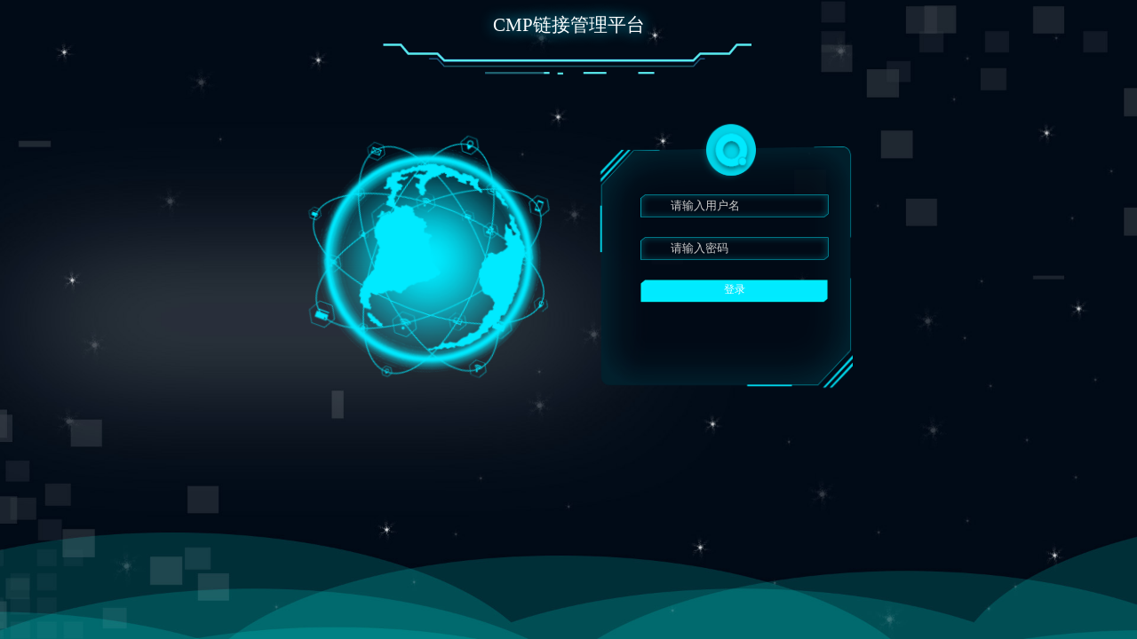

--- FILE ---
content_type: text/html
request_url: http://wlwzltx.com/
body_size: 1051
content:

<!DOCTYPE html>
<html>
<head>
	<link rel="shortcut icon" type="image/x-icon" href="/favicon.ico" media="screen">
	<meta name="viewport" content="width=device-width,initial-scale=1" />
	<meta http-equiv="Content-Type" content="text/html; charset=utf-8" />
	<title>网卡中心管理平台</title>
	<link rel="shortcut icon" href="/favicon.ico" />
	<meta http-equiv="Cache-Control" content="no-store"/>
	<meta http-equiv="Pragma" content="no-cache"/>
	<meta http-equiv="Expires" content="0"/>
	<meta http-equiv="X-UA-Compatible" content="IE=edge" />

	<style>
		*{margin: 0 auto;padding:0;}
		.nanaxg img{width: 100%;height: 100%; position: fixed;}
	</style>
</head>
  
<body>

</body>
<script type="text/javascript" src="../js/jquery-1.9.1.js"></script>
<script type="text/javascript" src="../js/base.js"></script>
<script type="text/javascript">
    $(function(){

    });
    window.onload = function(){
        window.location.href = "/pages/jump.do?url="+document.domain;
        
    }


</script>
</html>


--- FILE ---
content_type: text/html
request_url: http://wlwzltx.com/pages/login-newadmin.html
body_size: 5548
content:
<!DOCTYPE html>
<html lang="en" style="font-size: 80px;">
<head>
	<meta http-equiv="Content-Type" content="text/html; charset=UTF-8">
    <title>登录界面</title>
    <meta name="author" content="Vincent Garreau" />
    <meta name="viewport"
          content="width=device-width, initial-scale=1.0, minimum-scale=1.0, maximum-scale=1.0, user-scalable=no">
    <link rel="stylesheet" href="../css/login_n.css">
    <link rel="shortcut icon" type="image/x-icon" href="../images/hlogo.png" />
    <script src="../js/jquery-1.8.3.min.js"></script>
    <script type="text/javascript" src="../js/base.js"></script>
</head>
<body>
<script>

if(!IsPC()){
	window.location.href='login_mobile.html'
}

function IsPC() {
	  var userAgentInfo = navigator.userAgent;
	  var Agents = ["Android", "iPhone",
	        "SymbianOS", "Windows Phone",
	        "iPad", "iPod"];
	  var flag = true;
	  for (var v = 0; v < Agents.length; v++) {
	    if (userAgentInfo.indexOf(Agents[v]) > 0) {
	      flag = false;
	      break;
	    }
	  }
	  return flag;
	}

    $(document).ready(function () {
        var whei = $(window).width()
        $("html").css({ fontSize: whei / 24 });
        $(window).resize(function () {
            var whei = $(window).width();
            $("html").css({ fontSize: whei / 24 })
        });
    });
</script>
<div class="main">
    <div class="header">
        <div class="header-center fl">
            <div class="header-title">
               CMP链接管理平台
            </div>
            <div class="header-img"></div>
        </div>
        <div class="header-bottom fl"></div>
    </div>

    <div class="content">
        <div class="content-left">
            <!--<img src="images/d.png" alt="">-->
        </div>
        <div class="content-right">
            <div class="right-infp">
                <form action="/pages/login.do" name="submit_from" id="submit_from" method="post" enctype="multipart/form-data" accept-charset="UTF-8">
				<div class="right-infp-name">
                    <input type="text" id="username" name="username" placeholder="请输入用户名" required="" value="" autocomplete="off">
                </div>
                <div class="right-infp-name">
                    <input type="password" id="password" name="password" placeholder="请输入密码" autocomplete="off">
                </div>

                <div class="right-infp-btn">
                    <button class="btn" type="submit">登录</button>
                </div>
                </form>
                	<!-- <div style="width:300px;margin:0 auto; padding:20px 0;">
					<a target="_blank" href="https://beian.miit.gov.cn" style="margin-left:50px;;display:inline-block;text-decoration:none;height:20px;line-height:20px;"><img src="../images/gongan.png" style="float:left;"/><p style="float:left;height:20px;line-height:20px;margin: 0px 0px 0px 5px; color:#939393;">粤ICP备18153575号</p></a>
					</div> -->
            </div>
        </div>
    </div>


</div>
<script>

    $(function(){


		// $.getJSON("/pages/autoLoginIfHasSession.do",function(data){
		// 	if (data.hasSession) {
		// 		window.location.href = data.toUrl;
		// 	}
		// });

		document.getElementById("username").focus();

		var loginabnormal = getQueryString("loginabnormal");
		if (loginabnormal) {
			alert("用户名或密码错误");
		}

        document.onkeydown = function(e){
            var ev = document.all ? window.event : e;
            if(ev.keyCode==13) {
                $("#submit_from").submit();
            }
        };
    });
    window.onload = function(){
        var loginabnormal=getQueryString("loginabnormal");
        if(loginabnormal=="1"){
            $("#loginabnormal").html("账号不存在，请确认后再输入");
        }else if(loginabnormal=="2"){
            $("#loginabnormal").html("密码错误，请确认后再输入");
        }

    }



    //获取根目录路径
    function rootPath() {
        var result;
        var localObj = window.location;
        var host = localObj.protocol + "//" + localObj.host;
        //针对IE8
        if (!Array.prototype.indexOf) {
            Array.prototype.indexOf = function(elt /*, from*/) {
                var len = this.length >>> 0;
                var from = Number(arguments[1]) || 0;
                from = (from < 0) ? Math.ceil(from) : Math.floor(from);
                if (from < 0)
                    from += len;
                for (; from < len; from++) {
                    if (from in this && this[from] === elt)
                        return from;
                }
                return -1;
            };
        }

        var contextPath = localObj.pathname.split("/")[1];

        var basePath = localObj.protocol + "//" + localObj.host + "/"
            + contextPath;

        result = basePath;

        return result;
    };

    function checkForm() {
		$("#errorInfo").text();
		var username = $("#username").val()
				|| document.getElementById("username").value;
		var password = $("#password").val()
				|| document.getElementById("password").value;
		if (!$.trim(username)) {
			$("#errorInfo").text("请输入账号");
			$("#username").focus();
			return false;
		} else if (!$.trim(password)) {
			$("#errorInfo").text("请输入密码");
			$("#password").focus();
			return false;
		}
		return true;
	}
</script>


</body></html>

--- FILE ---
content_type: text/css
request_url: http://wlwzltx.com/css/login_n.css
body_size: 3371
content:
*{
    -webkit-box-sizing: border-box;
    -moz-box-sizing: border-box;
    box-sizing: border-box}
*,body{padding:0px;	margin:0px;color: #ffffff;/*font-family: "微软雅黑";*/}
body{
    background: url("../images/lg_bj.jpg") no-repeat;
    background-size: cover;
    font-size: .16rem;
    color: #ffffff;
    position: relative;
    width: 100%;
    height: 100%;
}
.main{
    margin: 0 auto;
    width: 100%;
    height: 100%;
    position: relative;
}

/*头部*/
.header{
    width: 100%;
    height: 1.5rem;
    /*background: red;*/

}

.header .header-center{
    width: 50%;
    height: 1.2rem;
    position: relative;
    margin: 0 auto;
}
.header .header-center .header-title{
    text-align: center;
    color: #ffffff;
    font-size: .4rem;
    text-shadow: 0 0 .3rem #00d8ff;
    line-height: 1.05rem;
}
.header .header-img{
    background: url("../images/lg_head.gif") no-repeat center center;
    background-size: 100%;
    height: 100%;
    width: 100%;
    position: absolute;
    top: .8rem;
}

.content{
    width: 12rem;
    height: 7rem;
    /*background: green;*/
    margin: 1rem auto 0 auto;
    /*border: 1px solid green;*/
}
.content .content-left{
    width:6.2rem ;
    height: 5.8rem;
    /*border: 1px solid red;*/
    background: url("../images/lg_d.png") no-repeat;
    background-size: 100% 100%;
    padding: 0.4rem 0;
    box-sizing: border-box;
    margin-right: 2%;
    float: left;
}
@-webkit-keyframes rotation {
    from {
        -webkit-transform: rotate(0deg);
    }
    to {
        -webkit-transform: rotate(360deg);
    }
}

.content .content-left {
    -webkit-transform: rotate(360deg);
    animation: rotation 15s linear infinite;
    -moz-animation: rotation 15s linear infinite;
    -webkit-animation: rotation 15s linear infinite;
    -o-animation: rotation 15s linear infinite;
}

.content .content-right{
    width:5.4rem ;
    height: 5.8rem;
    background: url("../images/lg_e.png") no-repeat;
    background-size: 100% 100%;
    float: right;
    position: relative;

}
.right-infp{
    width: 4rem;
    height: 3rem;
    margin: auto auto;
   /* border: 1px solid red;*/
    vertical-align: center;
    position: absolute;
    top:1.6rem;
    left: 0.9rem;
}
.right-infp-name{
    background: url("../images/lg_b.png") no-repeat;
    width: 100%;
    height: 0.5rem;
    background-size: 100% 100%;
    line-height:0.45rem;
    margin-bottom: 0.4rem;
    position: relative;
}
.right-infp-name input{
    width: 85%;
    border: none;
    box-sizing: border-box;
    height: 0.5rem;
    margin-left: 0.5rem;
    line-height: 0.4rem;
    background: none !important;
    color: #00eaff;
    padding-left: 0.15rem;
    /*box-shadow: 0 0 1px #00eaff;*/
    outline: none;
    -webkit-tap-highlight-color:rgba(255,0,0,0);
    position: absolute;


}
input::-webkit-input-placeholder {
    color: #ccc;
}
.right-infp-btn{
    background: url("../images/lg_a.png") no-repeat;
    width: 100%;
    height: 0.5rem;
    background-size: 100% 100%;
    line-height: 0.5rem;
    margin-bottom: 0.4rem;
    position: relative;
}
.right-infp-btn .btn{
    width: 95%;
    border: none;
    box-sizing: border-box;
    height: 0.45rem;
    margin-left: 0.1rem;
    font-size: 0.22rem;
    cursor: pointer;
    background: none;
    outline: none;
    color: #fff;
    position: absolute;


}
.right-infp-btn .btn:hover{

}

--- FILE ---
content_type: application/javascript
request_url: http://wlwzltx.com/js/base.js
body_size: 41259
content:



function millsToStr(dateMills,hasTime,hasSec) {
    if(!dateMills) return "";
    var date = new Date(dateMills);
    var str = "";

    var mon = date.getMonth()+1;
    if(mon<10) {
        mon = "0" + mon;
    } else {
        mon = "" + mon;
    }
    var day = date.getDate();
    if(day<10) {
        day = "0" + day;
    } else {
        day = "" + day;
    }

    str += date.getFullYear();
    str += ("-" + mon);
    str += ("-" + day);

    if(hasTime) {
        var hour = date.getHours();
        if(hour<10) {
            hour = "0" + hour;
        } else {
            hour = "" + hour;
        }

        var min = date.getMinutes();
        if(min<10) {
            min = "0" + min;
        } else {
            min = "" + min;
        }
        str += (" " + hour);
        str += (":" + min);

        if(hasSec) {
            var sec = date.getSeconds();
            if(sec<10) {
                sec = "0" + sec;
            } else {
                sec = "" + sec;
            }
            str += (":" + sec);
        }

    }


    return str;
}
	function changeThemeFun(themeName){/* 更换主题 */
		var easyuiTheme = $('#easyuiTheme');
		var url = easyuiTheme.attr('href');
		url=document.getElementById("easyuiTheme").href;
		var href = url.substring(0, url.indexOf('themes')) + 'themes/' + themeName + '/easyui.css';
		
		easyuiTheme.attr('href', href);
	
		var iframe = $('iframe');
	
		if (iframe.length > 0) {
			for ( var i = 0; i < iframe.length; i++) {
				
				var ifr = iframe[i];
				try{
					if(iframe[i].name!=''){
						eval(iframe[i].name+".changeThemeFun(\""+themeName+"\");");
					}
				}catch(e){
					
				}
				
				
			}
		}
		
		createCookie('easyuiThemeName', themeName, 365);
		
	};


	if (readCookie('easyuiThemeName')) {
	//	changeThemeFun(readCookie('easyuiThemeName'));
	}

	function getrootHost() {

	    var result;
	    var localObj = window.location;
	    var host=localObj.protocol+"//"+localObj.host;
	    return host;
	}

	//获取根目录路径
	function rootPath() {
	    var result;
	    var localObj = window.location;
	    var host=localObj.protocol+"//"+localObj.host;
	    // 针对IE8
	    if (!Array.prototype.indexOf){
	        Array.prototype.indexOf = function(elt /* , from */){
	            var len = this.length >>> 0;
	            var from = Number(arguments[1]) || 0;
	            from = (from < 0)
	                ? Math.ceil(from)
	                : Math.floor(from);
	            if (from < 0)
	                from += len;
	            for (; from < len; from++)
	            {
	                if (from in this &&
	                    this[from] === elt)
	                    return from;
	            }
	            return -1;
	        };
	    }
	    /*if(host.indexOf(".com")>0){
	        result=host;
	    }else{*/
	        var contextPath = localObj.pathname.split("/")[1];
	
	        var basePath = localObj.protocol+"//"+localObj.host;
	
	        result=basePath;
	    /*}*/
	    return result;
	};

	function initCookieTheme(){
		
		if(readCookie('easyuiThemeName')!=null&&readCookie('easyuiThemeName')!=''){
	//		alert(234);
	//		alert(readCookie('style'));
			changeThemeFun(readCookie('easyuiThemeName'));
	//		alert(readCookie('easy_theme_style'));
		}else{
			
		
		}
	}
	
	
	
	//cookie
	function createCookie(name,value,days)
	{
		if (days)
		{
			var date = new Date();
			date.setTime(date.getTime()+(days*24*60*60*1000));
			var expires = "; expires="+date.toGMTString();
		}
		else var expires = "";
		document.cookie = name+"="+value+expires+"; path=/";
	}

	
		
	function readCookie(name)
	{
		var nameEQ = name + "=";
		var ca = document.cookie.split(';');
		for(var i=0;i < ca.length;i++)
		{
			var c = ca[i];
			while (c.charAt(0)==' ') c = c.substring(1,c.length);
			if (c.indexOf(nameEQ) == 0) return c.substring(nameEQ.length,c.length);
		}
		return null;
	}
	
		
	function eraseCookie(name)
	{
		createCookie(name,"",-1);
	}
	
// /cookie functions

 
 	


 	function initIconShowById(value,rowData,rowIndex)
	{ 
		
		return rowData.id+'&nbsp;&nbsp;&nbsp;&nbsp;<span class="'+rowData.id+'" style="width:25px;height:25px;">&nbsp;&nbsp;&nbsp;&nbsp;&nbsp;&nbsp;&nbsp;&nbsp;</span>';
	} 
	
 	
	function initIconShowByIcon(value,rowData,rowIndex)
	{ 
		
		return rowData.icon+'&nbsp;&nbsp;&nbsp;&nbsp;<span class="'+rowData.icon+'" style="width:25px;height:25px;">&nbsp;&nbsp;&nbsp;&nbsp;&nbsp;&nbsp;&nbsp;&nbsp;</span>';
	}


	var easyuiPageList=[10,15,50,100,1000];
	
	//the extends of easyui start------------
	var sysResIds="current_session_user_resource_ids_index";
	
	//校验权限，隐藏无权限按钮
	function valiAuth(response){
		
		for(var i=0;i<response[sysResIds].length;i++){

			if(document.getElementById('sys_res_'+response[sysResIds][i])!=null&&typeof(document.getElementById('sys_res_'+response[sysResIds][i]))!='undefined'){
				document.getElementById('sys_res_'+response[sysResIds][i]).style.display='';
			}
		}
	}
	

	function hasJQ() {
		return (typeof $ !=="undefined" && $ && $  && typeof $.messager !=="undefined" && $.messager  );
    }

	if( hasJQ()) {
        $.extend($.messager.defaults,{
            ok:"确定",
            cancel:"取消"
        });
	}

	
	
//	/**
//	 * 
//	 * @param left
//	 * @param top
//	 * @return
//	 */
//	var easyuiPanelOnMove = function(left, top) {
//		var parentObj = $(this).panel('panel').parent();
//		if (left < 0) {
//			$(this).window('move', {
//				left : 1
//			});
//		}
//		if (top < 0) {
//			$(this).window('move', {
//				top : 1
//			});
//		}
//		var width = $(this).panel('options').width;
//		var height = $(this).panel('options').height;
//		var right = left + width;
//		var buttom = top + height;
//		var parentWidth = parentObj.width();
//		var parentHeight = parentObj.height();
//		if(parentObj.css("overflow")=="hidden"){
//			if(left > parentWidth-width){
//				$(this).window('move', {
//					"left":parentWidth-width
//				});
//			}
//			if(top > parentHeight-height){
//				$(this).window('move', {
//					"top":parentHeight-height
//				});
//			}
//		}
//	};
//	$.fn.panel.defaults.onMove = easyuiPanelOnMove;
//	$.fn.window.defaults.onMove = easyuiPanelOnMove;
//	$.fn.dialog.defaults.onMove = easyuiPanelOnMove;
	
	//the extends of easyui  end----------

    if( hasJQ()) {
        /** * @author 孙宇 * * @requires jQuery,EasyUI * * 防止panel/window/dialog组件超出浏览器边界 * @param left * @param top */ var easyuiPanelOnMove = function(left, top) { var l = left; var t = top; if (l < 1) { l = 1; } if (t < 1) { t = 1; } var width = parseInt($(this).parent().css('width')) + 14; var height = parseInt($(this).parent().css('height')) + 14; var right = l + width; var buttom = t + height; var browserWidth = $(window).width(); var browserHeight = $(window).height(); if (right > browserWidth) { l = browserWidth - width; } if (buttom > browserHeight) { t = browserHeight - height; } $(this).parent().css({/* 修正面板位置 */ left : l, top : t }); }; $.fn.dialog.defaults.onMove = easyuiPanelOnMove; $.fn.window.defaults.onMove = easyuiPanelOnMove; $.fn.panel.defaults.onMove = easyuiPanelOnMove;
    }

	
	
	//处理系统级错误!
	function handleSystemError(iframeResponseText){

			if(iframeResponseText.system_result_key=='7'){
				if(self!=top){//
					parent.closeProgressing();
					parent.$.messager.confirm("操作提示", iframeResponseText.system_result_message_key, function(data){
						
			            if(data){
			            	parent.window.location.href=rootPath();
			            }
			            else {
			               
			            }
			        });
				}else{
					
					closeProgressing();
					$.messager.confirm("操作提示", iframeResponseText.system_result_message_key, function(data){
						
			            if(data){
			            	window.location.href=rootPath();
			            }
			            else {
			               
			            }
			        });
					
				}
				
				
			}else{
				
				if(self!=top){//
					parent.closeProgressing();
					parent.$.messager.alert('消息提示',iframeResponseText.system_result_message_key,'error');
				}else{
					
					closeProgressing();
					$.messager.alert('消息提示',iframeResponseText.system_result_message_key,'error');
					
				}
				
			}
		}
		
		
		
		
		
		
		function selectOnlyOne(selections){
	 	
	 	
		 	if(selections.length==0){
		 		
		 		parent.$.messager.alert('消息提示','请选择要操作的记录!','info');
		 		return false;
		 	}
	 	
		 	if(selections.length>1){
		 		
		 		parent.$.messager.alert('消息提示','该操作不允许选择多行!','info');
		 		return false;
		 	}
		 	return true;
		}
		
		
		function selectMoreOne(selections){
		 	
		 	
		 	if(selections.length==0){
		 		parent.$.messager.alert('消息提示','请选择要操作的记录!','info');
		 		return false;
		 	}
		 	return true;
		}
		
		
		
		//处理应用级错误!
		function handleAppError(iframeResponseText){
			if(self!=top){//
				parent.closeProgressing();
				parent.$.messager.alert('消息提示',iframeResponseText.system_result_message_key,'info');
			}else{
				
				closeProgressing();
				$.messager.alert('消息提示',iframeResponseText.system_result_message_key,'info');
				
			}		
		}
		
		
		
		//处理校验错误
		function handelVailErr(iframeResponseText){
			
			if(self!=top){//
				parent.closeProgressing();
				parent.$.messager.alert('消息提示',iframeResponseText.valiMessage,'info');
			}else{
				
				closeProgressing();
				$.messager.alert('消息提示',iframeResponseText.valiMessage,'info');
				
			}		
		}
		
		
		
		
		function valiResponseResult(responseResult){
			
			    
				if(responseResult.system_result_key != 0){
					
					if(responseResult.system_result_key=='7'){
						
						if(self!=top){//
							parent.closeProgressing();
							parent.$.messager.confirm("操作提示", responseResult.system_result_message_key, function(data){
								
					            if(data){
									// parent.window.location.href=rootPath();
									top.location.href=rootPath();
					            }
					            else {
					               
					            }
					        });
						}else{
							
							closeProgressing();
							$.messager.confirm("操作提示", responseResult.system_result_message_key, function(data){
								
					            if(data){
					            	window.location.href=rootPath();
					            }
					            else {
					               
					            }
					        });
							
						}
						
						
					}else{
						
						if(self!=top){//
							
							parent.closeProgressing();
							parent.$.messager.alert('消息提示',responseResult.system_result_message_key,'error');
							
						}else{
							
							closeProgressing();
							$.messager.alert('消息提示',responseResult.system_result_message_key,'error');
						}
						
					}
					
					return false;
					
				}
			
				if(responseResult.app_result_key != 0){
					
					handleAppError(responseResult);
					return false;
				}
				
				return true;
				
		}
		
		
	
	function sendRequestAjax(loadUrl,callBackFun){
		
		$.ajax({
		        cache: true,
		        type: "POST",
		        url:loadUrl+"&rfm="+Math.random(),
		        data:$('#baseForm').serialize(),//
		        async: true,
		        dataType: 'text', //
		        error: function(XMLHttpRequest, textStatus, errorThrown){
					
					if(self!=top){//
						parent.closeProgressing();
						parent.$.messager.alert('请求错误','操作繁忙请稍后重试或联系客服。','error');
					}else{
						
						closeProgressing();
						$.messager.alert('请求错误','操作繁忙请稍后重试或联系客服。','error');
						
					}	
					
				},
		        success: function(responseResult) {
					var sArr = responseResult.match(/\[.*?\]/g);
					var da = $.parseJSON(responseResult);
					if(!valiResponseResult(da)){
						return;
					}
					
		            callBackFun(da);
					
		        }
		    });
	} 
	
	
	function sendFileUploadRequestAjax(loadUrl,callBackFun,fileElementId) {
		
//		alert($('#baseForm').serialize());
		$.ajaxFileUpload({
			
			url:encodeURI(encodeURI(loadUrl+"&"+$('#baseForm').serialize()+"&rfm="+Math.random())),
		    data:{},//
			secureuri 		: false,
			fileElementId 	: fileElementId, //文件选择框的id属性
			dataType 		: 'json', //服务器返回的格式
			error: function(responseResult){
			
				if(self!=top){//
					parent.closeProgressing();
					parent.$.messager.alert('请求错误','服务器响应数据错误!','error');
				}else{
					
					closeProgressing();
					$.messager.alert('请求错误','服务器响应数据错误!','error');
					
				}	
			
			},
	        success: function(responseResult) {
	            
	            if(!valiResponseResult(responseResult)){
					return;
				}
	            callBackFun(responseResult);
				
	        }
		}
		);
		
	}
	
	
	function sendRequestAjaxWithFormId(loadUrl,formId,callBackFun){
		
		$.ajax({
		        cache: true,
		        type: "POST",
		        url:loadUrl+"&rfm="+Math.random(),
		        data:$('#'+formId).serialize(),//
		        async: true,
		        dataType: 'text', //
		        error: function(XMLHttpRequest, textStatus, errorThrown){
					
					if(self!=top){//
						parent.closeProgressing();
						parent.$.messager.alert('请求错误','操作繁忙请稍后重试或联系客服。','error');
					}else{
						
						closeProgressing();
						$.messager.alert('请求错误','操作繁忙请稍后重试或联系客服。','error');
						
					}	
					
				},
		        success: function(responseResult) {
		            
					var da = $.parseJSON(responseResult);
		            if(!valiResponseResult(da)){
						return;
					}
		            callBackFun(da);
					
		        }
		    });
	} 
	
	
	
	function setFormDefault(responseResult){
			
			if(responseResult!=null&&responseResult.entity!= null){
				
				var values = $("#baseForm").serializeArray(); 
				for (index = 0; index < values.length; ++index)
				{
//					$("#"+values[index].name).attr('value', responseResult.entity[values[index].name]);
					if(responseResult.entity[values[index].name]!=null&&typeof(responseResult.entity[values[index].name])!='undefined'){
						$("#"+values[index].name).val(responseResult.entity[values[index].name]);
					}
				}  
			  	
			}else{
				
				document.getElementById('baseForm').reset();
			}
		}
	
	
	
	function setFormDefaultUseFormId(responseResult,formId){
		
		if(responseResult!=null&&responseResult.entity!= null){
			
			var values = $("#"+formId).serializeArray(); 
			for (index = 0; index < values.length; ++index)
			{
				$("#"+values[index].name).attr('value', responseResult.entity[values[index].name]);  
			}  
		  	
		} 
	}
	
	
	
	
	function baseFormClear(){
			
			
				var values = $("#baseForm").serializeArray(); 
				for (index = 0; index < values.length; index++)
				{
					
					$("#"+values[index].name).val('');
					$("#"+values[index].name).attr('value', '');
					
				}  
			  	
			
		}
	
	
	
	function baseFormClearUseFormId(formId){
		
		
			
			var values = $("#"+formId).serializeArray(); 
			for (index = 0; index < values.length;index++)
			{
				$("#"+values[index].name).val('');
				$("#"+values[index].name).attr('value', '');
				
			}  
		  	
		
	}
	
	
	
	
	//设置分页控件  
	function setPager(gridId,pageNo,pageTotal,pageCount,pageStartOffset,pageSize,gridDataUrl,gridCallback){
        
		
//		alert('setPager--pageNo'+pageNo);
		
//		alert(pageNo);
		
//		var opts = $('#'+gridId).datagrid('options');		
//		opts.pageNumber = pageNo;
//		opts.pageSize = pageSize;
		
		
		var p = $('#'+gridId).datagrid('getPager'); 
        
//    	var p = $('#'+gridId).datagrid().datagrid('getPager');
        
        
 //     var opts =  $('#'+gridId).datagrid('options');
        
        var opts = p.data("pagination").options;  
		opts.pageNumber = pageNo;
		opts.pageSize = pageSize;
        
//		p.data("pagination").bb.num.val(pageNo);
		
//		$(p).pageNumber = pageNo;
        
		
		if(pageNo<1){
			pageNo=1;
		}
		
        $(p).pagination({
            pageSize: pageSize,//每页显示的记录条数，默认为10  
            pageNumber: pageNo,//当前页数  
            pageList: easyuiPageList,//可以设置每页记录条数的列表  
            beforePageText: '第',//页数文本框前显示的汉字  
            afterPageText: '页    共 '+pageCount+' 页',
            displayMsg: '当前显示 '+pageStartOffset+' - '+(pageStartOffset+pageSize)+' 条记录   共 '+pageTotal+' 条记录',
           	
           	onSelectPage: function(pageNumber, pageSize){ 
    	   			parent.showProgressing();
    	   			gridOperate(gridId,gridDataUrl,gridCallback); 
          	},
	       
	       onChangePageSize:function(pageNumber, pageSize){ 
          		    parent.showProgressing();
          		    gridOperate(gridId,gridDataUrl,gridCallback);  
	       }, 
	      
      	   onBeforeRefresh:function (pageNumber, pageSize){ 
	    	   		parent.showProgressing();
	    	   		gridOperate(gridId,gridDataUrl,gridCallback);
	                return false;
	        }        
	                
        });

	}
	
	
	
		
		
	function gridOperate(gridId,gridDataUrl,gridCallback){ 

		 	  var p = $('#'+gridId).datagrid('getPager');
		 	  
//		 	  var p = $('#'+gridId).datagrid().datagrid('getPager');
		 	  
		 	  
		 	 
			
		 	  
		 	  
			  var options = p.data("pagination").options;    
			  var pageSize = options.pageSize; 
			  var pageNo = options.pageNumber; 	
			  pageNo=p.data("pagination").bb.num.val();
			 
//			  alert('222s'+p.data("pagination").bb.num.val());
//			  alert("pageNo=="+pageNo);
			  
			  if(pageNo<1){
				  pageNo=1;
				  p.data("pagination").bb.num.val(1)
			  }
			  
//			  alert(124567);
//			  alert('222s'+p.data("pagination").bb.num.val());
//			  alert("pageNo=="+pageNo);
			  
			  
			  var opts =  $('#'+gridId).datagrid('options');
			  opts.pageNumber = pageNo;
			  
			  
			  sendRequestAjax(gridDataUrl+'&pageSize=' + pageSize + '&pageNo=' + pageNo,gridCallback);
		      
	      
	  	}
		
		
		
		function curWinClose(){
	//		alert(getQueryString('curWinId'));
			parent.parent.$('#'+getQueryString('curWinId')).window('close');	
			
		}
		
		
		function getQueryString(name) {
			var reg = new RegExp("(^|&)" + name + "=([^&]*)(&|$)", "i");
			var r = window.location.search.substr(1).match(reg);
			if (r != null) 
				return unescape(r[2]); 
			return null;
		}
		
		
		
		function upFileFaile(msg,callBackImgId){
			
			parent.$.messager.alert('消息提示',msg,'info');
			parent.closeProgressing();
			
		}
		
		
		
	 	function createModalWindowWithUrl(windowHeight,windowWidth,windowId,title,url,callBack,targetFrame,heightOffset,widthOffset){
			
	 		var mwin = new Object;    
	 		mwin.opened_flag=0;
	 		
	 		
			if(windowHeight==''||typeof(windowHeight)=='undefined'){
				windowHeight=450;
			}
			
			if(windowWidth==''||typeof(windowWidth)=='undefined'){
				windowWidth=400;
			}
	 	
			if(widthOffset==''||typeof(widthOffset)=='undefined'){
				widthOffset=0;
			}
			
			if(heightOffset==''||typeof(heightOffset)=='undefined'){
				heightOffset=0;
			}
			
//			alert(widthOffset);
//			alert(heightOffset);
			
	 	 	var div_box = document.createElement("div");
			div_box.id = windowId;
			div_box.style="width:"+windowHeight+"px;height:"+windowWidth+"px;overflow:hidden;";
			div_box.innerHTML="<iframe id=\""+windowId+"_iframe\" name=\""+windowId+"_iframe\"  scrolling=\"no\" frameborder=\"0\"  src=\"\" style=\"width:100%;height:100%;overflow:hidden;\"></iframe>";
	 	 	document.body.appendChild(div_box);
	 	 	
	 	 	 $('#'+windowId).window({   
			    title:title,  
			    modal:true,
			    width:windowWidth,
			    height:windowHeight,
			    top:0,  
	            left:(($(window).width() - windowWidth) * 0.5)+(heightOffset),
			    closed:true
			});
			
	 	 	 
	 	 	if(callBack!=null&&callBack!=''&&typeof(callBack)!='undifined'){
				
				if(targetFrame==null||targetFrame==''||typeof(targetFrame)=='undefined'){
//					eval('window.mainFrame_id.' +callBack+' = function (json) {window.mainFrame_id.' +callBack+'(json);};');
				}else{
//					eval('window.'+targetFrame +'.mainFrame_id.'+callBack+'= function (json) {window.'+targetFrame +'.mainFrame_id.'+callBack+'(json);};');
				}
			}
			
	 	 	
	 	 	mwin.openModalWindow=function(){
//	 	 		alert(this.opened_flag);
	 	 		if(this.opened_flag==222){
					$('#'+windowId).window('open');
					eval(''+windowId+'_iframe.mainFrame_id.initPage()');
				}else{
					
					document.getElementById(windowId+"_iframe").src="common_frame.html?"+url+"&curWinId="+windowId+"&callbackFunction="+callBack+"&targetFrame="+targetFrame;
					$('#'+windowId).window('open');
					this.opened_flag=1;
				}
	 	 		
	 	 	}
	 	 	
		 	
	 	 	return mwin;
	 	}
	 	
	 	//禁用form表单中所有的input[文本框、复选框、单选框],select[下拉选],多行文本框[textarea] 
	 	function disableForm(formId){  
	 	      
	 		$("form[id='"+formId+"'] :text").attr("readonly",true);  
	 	    $("form[id='"+formId+"'] textarea").attr("readonly",true);  
	 	    $("form[id='"+formId+"'] select").attr("readonly",true);  
	 	    $("form[id='"+formId+"'] :radio").attr("readonly",true);  
	 	    $("form[id='"+formId+"'] :checkbox").attr("readonly",true);  
	 	} 
	 	//禁用ID下所有的input[文本框、复选框、单选框],select[下拉选],多行文本框[textarea]
	 	function disableAllById(formId){  
	 	      $("#"+formId).find("*").each(function() { 
				$(this).attr("disabled", "disabled"); 
			}); 
			
	 	}     
	 	
	 	function unDisableAllById(formId){  
	 	      $("#"+formId).find("*").each(function() { 
				$(this).removeAttr("disabled"); 
			}); 
			
	 	}     
	 	
	 	
	 	function disableTagId(tagId){  
	 	      
	 		$("#"+tagId).attr("readonly",true);  
	 	    
	 	}     
	 	
	 	
	 	
	 	//全文查询 通用函数
	 	function doSearch(){
	 		
			reloadPageData();
			
		}
	 	
	 	
	 	//写入精确查找内容
	 	function wiriteSearchValueLabel(inputId,inputName,inputValue,labelValue){
	 		
//	 		alert(typeof(inputValue));
	 		if(inputValue!=null&&inputValue!=''&&typeof(inputValue)!='undefined'){
	 			
				document.getElementById(inputId).value=inputValue;
				return inputName+":"+labelValue+"\n";
				
			}else{
				document.getElementById(inputId).value='';
				return "";
			}
	 		
	 	}
		
	 	
	 	//变化 查询按钮 样式
	 	function changeSearchIcon(flag){
	 		
	 		if(flag){
				$("#accurate_search_id").find(".l-btn-icon").removeClass("ext-zoom").addClass("ext-zoom-in");
			}else{
				$("#accurate_search_id").find(".l-btn-icon").removeClass("ext-zoom-in").addClass("ext-zoom");
			}
	 		
	 	}
	 	
	 	
	 	//执行窗体回调
	 	function executeWindowCallback(json){
	 		
//	 		alert(JSON.stringify(json));
		 	if(getQueryString('targetFrame')==null||getQueryString('targetFrame')==''||typeof(getQueryString('targetFrame'))=='undefined'){
//		 		alert(1);
//		 		alert(getQueryString('callbackFunction'));
				eval('parent.parent.mainFrame_id.'+getQueryString('callbackFunction')+'(json);');
			}else{
//				alert(2);
//				alert(getQueryString('targetFrame'));
//				alert(getQueryString('callbackFunction'));
//				alert('parent.parent.'+getQueryString('targetFrame')+'.mainFrame_id.'+getQueryString('callbackFunction')+'(json);');
				eval('parent.parent.'+getQueryString('targetFrame')+'.mainFrame_id.'+getQueryString('callbackFunction')+'(json);');
			}
	 	}
	 	
	 	
	 	
	 	//赋值查询表单默认值
	 	function setSearchFormDefault(formId,resJson){
			
			if(resJson!= null){
				
				var values = $("#"+formId).serializeArray(); 
				for (index = 0; index < values.length; ++index)
				{
					$("#"+values[index].name).attr('value', resJson[values[index].name]);
					
				}  
			  	
			}else{
				
	
			}
		}
	 	
	 	
	 	
	 	
	 	//清空表单
		function clearForm(formId){
			
			var values = $("#"+formId).serializeArray(); 
			for (index = 0; index < values.length; ++index)
			{
//				alert(values[index].name);
//				$("#"+values[index].name).attr('value', '');
				$("#"+values[index].name).val('');
			}  
		}
	 	
		
		//序列化表单 为  json
		function serJsonForm(formId){
			
			var json = {}; 
			var values = $("#"+formId).serializeArray(); 
			for (index = 0; index < values.length; ++index)
			{
				json[values[index].name] = values[index].value;
			}
			
			return json;
			
		}
	 	
	 	
	 	
	 	
	 	
	 	function valiOrderNoFloat(inputId,inputName)
	 	{
	 		if(!valiEmpty(inputId,inputName)){
	 			return false;
	 		}
	 		
//	 		var patrnValiOrderNoFloat=/^(0|[1-9][0-9]{0,7})(\.[0-9]{1,8})?$/;
	 		var patrnValiOrderNoFloat=/^([-]{0,1})(0|[1-9][0-9]{0,7})(\.[0-9]{1,8})?$/;
	 		if(!patrnValiOrderNoFloat.test(document.getElementById(inputId).value)){
	 			parent.$.messager.alert('消息提示',inputName+'输入错误,<br/>请输入-99999999.99999999至99999999.99999999 之间的值.','info');
	 			document.getElementById(inputId).focus();
	 			return false;
	 		}
	 		
	 		return true;
	 	}


	 	
	 	function valiOrderNoInt(inputId,inputName)
	 	{
	 		if(!valiEmpty(inputId,inputName)){
	 			return false;
	 		}
	 		
	 		var patrnValiOrderNoInt=/^(0|[1-9][0-9]{0,7})?$/;
	 		if(!patrnValiOrderNoInt.test(document.getElementById(inputId).value)){
	 			parent.$.messager.alert('消息提示',inputName+'输入错误,<br/>请输入0至99999999的值.','info');
	 			document.getElementById(inputId).focus();
	 			return false;
	 		}
	 		
	 		return true;
	 	}
	 	
	 	
	 	
	 	//
	 	function valiInt(inputId,inputName)
	 	{
	 		
	 		if(!valiEmpty(inputId,inputName)){
	 			return false;
	 		}
	 		
	 		var patrnValiOrderNoInt=/^(0|[1-9][0-9]{0,7})?$/;
	 		if(!patrnValiOrderNoInt.test(document.getElementById(inputId).value)){
	 			parent.$.messager.alert('消息提示',inputName+'输入错误,<br/>请输入0至99999999的值.','info');
	 			document.getElementById(inputId).focus();
	 			return false;
	 		}
	 		
	 		return true;
	 	}
	 	
	 	
	 	//
	 	function valiIntAll(inputId,inputName)
	 	{
	 		
	 		if(!valiEmpty(inputId,inputName)){
	 			return false;
	 		}
	 		
	 		var patrnValiOrderNoInt=/^([-]{0,1})(0|[1-9][0-9]{0,7})?$/;
	 		if(!patrnValiOrderNoInt.test(document.getElementById(inputId).value)){
	 			parent.$.messager.alert('消息提示',inputName+'输入错误,<br/>请输入-999999999至99999999的值.','info');
	 			document.getElementById(inputId).focus();
	 			return false;
	 		}
	 		
	 		return true;
	 	}
	 	
	 	
	 	
	 	function valiFloat(inputId,inputName)
	 	{
	 		if(!valiEmpty(inputId,inputName)){
	 			return false;
	 		}
	 		
//	 		var patrnValiOrderNoFloat=/^(0|[1-9][0-9]{0,7})(\.[0-9]{1,8})?$/;
	 		var patrnValiOrderNoFloat=/^([-]{0,1})(0|[1-9][0-9]{0,7})(\.[0-9]{1,8})?$/;
	 		if(!patrnValiOrderNoFloat.test(document.getElementById(inputId).value)){
	 			parent.$.messager.alert('消息提示',inputName+'输入错误,<br/>请输入-99999999.99999999至99999999.99999999 之间的值.','info');
//	 			document.getElementById(inputId).focus();
	 			return false;
	 		}
	 		
	 		return true;
	 	}
		
	 	
	 	//
	 	function valiEmpty(inputId,inputName)
	 	{
//	 		alert(document.getElementById(inputId).value);
	 		if(document.getElementById(inputId).value==''){
	 			parent.$.messager.alert('消息提示',inputName+'请输入 '+inputName,'info');
	// 			document.getElementById(inputId).focus();
	 			return false;
	 		}
	 		
	 		return true;
	 	}
		//带json 限制参数的文件上传
		function sendFileUploadParam(loadUrl,paramJson,callBackFun,fileElementId,obj){
				
			
				
		
				var paramUrl="";
				var restrictShow="";
				var fileType="";
				
				var canDoFlag=false;
				
				paramUrl+="&restrictType="+paramJson.restrictType;
				
				for(i=0;i<paramJson.restricts.length;i++){
					paramUrl+="&restrict="+paramJson.restricts[i].value;
					restrictShow+=paramJson.restricts[i].value+"、"
				}
				
//				alert(paramUrl);
				
//				alert(document.getElementById(fileElementId).value);
				var fileName=document.getElementById(fileElementId).value;
				
				
			   if(fileName.lastIndexOf(".")!=-1){
			      
				   	  var fileType = (fileName.substring(fileName.lastIndexOf(".")+1,fileName.length)).toLowerCase();
				     
			   }else{
				   
				   if(paramJson.restrictType==0){
					   
					   parent.$.messager.alert('操作提示','只允许上传'+restrictShow+'格式文件!','info');
					   parent.closeProgressing();
					   return false;
				   }
				   
			   }
				
			   if(paramJson.restrictType==0){
				   
				   for(i=0;i<paramJson.restricts.length;i++){
						if(paramJson.restricts[i].value==fileType){
							canDoFlag=true;
							break;
						}
					}
				   
			   }
			   
			   
			   if(paramJson.restrictType==1){
				   canDoFlag=true;
				   for(i=0;i<paramJson.restricts.length;i++){
						if(paramJson.restricts[i].value==fileType){
							canDoFlag=false;
							break;
						}
					}
				   
			   }
			   
			   
			   if(!canDoFlag){
				   
				   if(paramJson.restrictType==0){
					   parent.$.messager.alert('操作提示','只允许上传'+restrictShow+'格式文件!','info');
					   parent.closeProgressing();
					   return false;
				   }else if(paramJson.restrictType==1){
					   parent.$.messager.alert('操作提示','只允许上传'+restrictShow+'格式以外文件!','info');
					   parent.closeProgressing();
					   return false;
				   }
				   
			   }
			   
			   
			   
				$.ajaxFileUpload({
					
					url:loadUrl+paramUrl+"&rfm="+Math.random(),
//				    data:paramUrl,//
					secureuri 		: false,
					fileElementId 	: fileElementId, //文件选择框的id属性
					dataType 		: 'json', //服务器返回的格式
					error: function(responseResult){
					
						if(self!=top){//
							parent.closeProgressing();
							parent.$.messager.alert('请求错误','服务器响应数据错误!','error');
						}else{
							
							closeProgressing();
							$.messager.alert('请求错误','服务器响应数据错误!','error');
							
						}	
					
					},
			        success: function(responseResult) {
			            
						
						
						
						
			            if(!valiResponseResult(responseResult)){
							return;
						}
			            callBackFun(responseResult,obj);
						
			        }
				}
				);
				
			}	
		if(hasJQ()){
            $.extend($.fn.validatebox.defaults.rules, {
                CHS: {
                    validator: function (value, param) {
                        return /^[\u0391-\uFFE5]+$/.test(value);
                    },
                    message: '请输入汉字'
                },
                english : {// 验证英语
                    validator : function(value) {
                        return /^[A-Za-z]+$/i.test(value);
                    },
                    message : '请输入英文'
                },
                ip : {// 验证IP地址
                    validator : function(value) {
                        return /\d+\.\d+\.\d+\.\d+/.test(value);
                    },
                    message : 'IP地址格式不正确'
                },
                ZIP: {
                    validator: function (value, param) {
                        return /^[0-9]\d{5}$/.test(value);
                    },
                    message: '邮政编码不存在'
                },
                QQ: {
                    validator: function (value, param) {
                        return /^[1-9]\d{4,10}$/.test(value);
                    },
                    message: 'QQ号码不正确'
                },
                mobile: {
                    validator: function (value, param) {
                        return /^(?:13\d|15\d|18\d)-?\d{5}(\d{3}|\*{3})$/.test(value);
                    },
                    message: '手机号码不正确'
                },
                tel:{
                    validator:function(value,param){
                        return /^(\d{3}-|\d{4}-)?(\d{8}|\d{7})?(-\d{1,6})?$/.test(value);
                    },
                    message:'电话号码不正确'
                },
                mobileAndTel: {
                    validator: function (value, param) {
                        return /(^([0\+]\d{2,3})\d{3,4}\-\d{3,8}$)|(^([0\+]\d{2,3})\d{3,4}\d{3,8}$)|(^([0\+]\d{2,3}){0,1}13\d{9}$)|(^\d{3,4}\d{3,8}$)|(^\d{3,4}\-\d{3,8}$)/.test(value);
                    },
                    message: '请正确输入电话号码'
                },
                number: {
                    validator: function (value, param) {
                        return /^[0-9]+.?[0-9]*$/.test(value);
                    },
                    message: '请输入数字'
                },
                money:{
                    validator: function (value, param) {
                        return (/^(([1-9]\d*)|\d)(\.\d{1,2})?$/).test(value);
                    },
                    message:'请输入正确的金额'

                },
                mone:{
                    validator: function (value, param) {
                        return (/^(([1-9]\d*)|\d)(\.\d{1,2})?$/).test(value);
                    },
                    message:'请输入整数或小数'

                },
                integer:{
                    validator:function(value,param){
                        return /^[+]?[1-9]\d*$/.test(value);
                    },
                    message: '请输入最小为1的整数'
                },
                integ:{
                    validator:function(value,param){
                        return /^[+]?[0-9]\d*$/.test(value);
                    },
                    message: '请输入整数'
                },
                range:{
                    validator:function(value,param){
                        if(/^[1-9]\d*$/.test(value)){
                            return value >= param[0] && value <= param[1]
                        }else{
                            return false;
                        }
                    },
                    message:'输入的数字在{0}到{1}之间'
                },
                minLength:{
                    validator:function(value,param){
                        return value.length >=param[0]
                    },
                    message:'至少输入{0}个字'
                },
                maxLength:{
                    validator:function(value,param){
                        return value.length<=param[0]
                    },
                    message:'最多{0}个字'
                },
                //select即选择框的验证
                selectValid:{
                    validator:function(value){
                        if(value == "" ||value == "---请选择---"){
                            return false;
                        }else{
                            return true ;
                        }
                    },
                    message:'请选择'
                },
                idCode:{
                    validator:function(value,param){
                        return /(^\d{15}$)|(^\d{18}$)|(^\d{17}(\d|X|x)$)/.test(value);
                    },
                    message: '请输入正确的身份证号'
                },
                loginName: {
                    validator: function (value, param) {
                        return /^[\u0391-\uFFE5\w]+$/.test(value);
                    },
                    message: '登录名称只允许汉字、英文字母、数字及下划线。'
                },
                equalTo: {
                    validator: function (value, param) {
                        return value == $(param[0]).val();
                    },
                    message: '两次输入的字符不一至'
                },
                englishOrNum : {// 只能输入英文和数字
                    validator : function(value) {
                        return /^[a-zA-Z0-9_ ]{1,}$/.test(value);
                    },
                    message : '请输入英文、数字、下划线或者空格'
                },
                xiaoshu:{
                    validator : function(value){
                        return /^(([1-9]+)|([0-9]+\.[0-9]{1,2}))$/.test(value);
                    },
                    message : '最多保留两位小数！'
                },
                ddPrice:{
                    validator:function(value,param){
                        if(/^[1-9]\d*$/.test(value)){
                            return value >= param[0] && value <= param[1];
                        }else{
                            return false;
                        }
                    },
                    message:'请输入1到100之间正整数'
                },
                jretailUpperLimit:{
                    validator:function(value,param){
                        if(/^[0-9]+([.]{1}[0-9]{1,2})?$/.test(value)){
                            return parseFloat(value) > parseFloat(param[0]) && parseFloat(value) <= parseFloat(param[1]);
                        }else{
                            return false;
                        }
                    },
                    message:'请输入0到100之间的最多俩位小数的数字'
                },
                rateCheck:{
                    validator:function(value,param){
                        if(/^[0-9]+([.]{1}[0-9]{1,2})?$/.test(value)){
                            return parseFloat(value) > parseFloat(param[0]) && parseFloat(value) <= parseFloat(param[1]);
                        }else{
                            return false;
                        }
                    },
                    message:'请输入0到1000之间的最多俩位小数的数字'
                }
            });
        }
	
		/**
		 * 在URL中查找所需的变量名的值
		 */
		function getValueInPathByName(name){
			var href = window.location.href;
			var hs = href.split("?");
			if(hs.length>1){
				var needStr = hs[1];
				var ns = needStr.split("&");
				for(var i=0;i<ns.length;i++){
					var n = ns[i];
					var t = n.split("=");
					
					if(t.length>1){
						if(name==t[0]){
							return t[1];
						}
					}
				}
			}
		};
		
		/**
		 * 保存键值对到localStorage中
		 * @param key
		 * @param value
		 */
		function localStorageSet(key,value){
			value = (!value && isNaN(value))? "":JSON.stringify(value);
			localStorage.setItem(key,value);
		}
		
		/**
		 * 根据key从localStorage中取出对应的值
		 * @param key
		 */
		function localStorageGet(key){
			var valueStr = localStorage.getItem(key);
			return valueStr? JSON.parse(valueStr):"";
		}
		
		// 对Date的扩展，将 Date 转化为指定格式的String
		// 月(M)、日(d)、小时(h)、分(m)、秒(s)、季度(q) 可以用 1-2 个占位符， 
		// 年(y)可以用 1-4 个占位符，毫秒(S)只能用 1 个占位符(是 1-3 位的数字) 
		// 例子： 
		// (new Date()).Format("yyyy-MM-dd hh:mm:ss.S") ==> 2006-07-02 08:09:04.423 
		// (new Date()).Format("yyyy-M-d h:m:s.S")      ==> 2006-7-2 8:9:4.18 
		Date.prototype.Format = function (fmt) { //author: meizz 
		    var o = {
		        "M+": this.getMonth() + 1, //月份 
		        "d+": this.getDate(), //日 
		        "h+": this.getHours(), //小时 
		        "m+": this.getMinutes(), //分 
		        "s+": this.getSeconds(), //秒 
		        "q+": Math.floor((this.getMonth() + 3) / 3), //季度 
		        "S": this.getMilliseconds() //毫秒 
		    };
		    if (/(y+)/.test(fmt)) fmt = fmt.replace(RegExp.$1, (this.getFullYear() + "").substr(4 - RegExp.$1.length));
		    for (var k in o)
		    if (new RegExp("(" + k + ")").test(fmt)) fmt = fmt.replace(RegExp.$1, (RegExp.$1.length == 1) ? (o[k]) : (("00" + o[k]).substr(("" + o[k]).length)));
		    return fmt;
		}
		

--- FILE ---
content_type: application/javascript
request_url: http://wlwzltx.com/js/base.js
body_size: 41259
content:



function millsToStr(dateMills,hasTime,hasSec) {
    if(!dateMills) return "";
    var date = new Date(dateMills);
    var str = "";

    var mon = date.getMonth()+1;
    if(mon<10) {
        mon = "0" + mon;
    } else {
        mon = "" + mon;
    }
    var day = date.getDate();
    if(day<10) {
        day = "0" + day;
    } else {
        day = "" + day;
    }

    str += date.getFullYear();
    str += ("-" + mon);
    str += ("-" + day);

    if(hasTime) {
        var hour = date.getHours();
        if(hour<10) {
            hour = "0" + hour;
        } else {
            hour = "" + hour;
        }

        var min = date.getMinutes();
        if(min<10) {
            min = "0" + min;
        } else {
            min = "" + min;
        }
        str += (" " + hour);
        str += (":" + min);

        if(hasSec) {
            var sec = date.getSeconds();
            if(sec<10) {
                sec = "0" + sec;
            } else {
                sec = "" + sec;
            }
            str += (":" + sec);
        }

    }


    return str;
}
	function changeThemeFun(themeName){/* 更换主题 */
		var easyuiTheme = $('#easyuiTheme');
		var url = easyuiTheme.attr('href');
		url=document.getElementById("easyuiTheme").href;
		var href = url.substring(0, url.indexOf('themes')) + 'themes/' + themeName + '/easyui.css';
		
		easyuiTheme.attr('href', href);
	
		var iframe = $('iframe');
	
		if (iframe.length > 0) {
			for ( var i = 0; i < iframe.length; i++) {
				
				var ifr = iframe[i];
				try{
					if(iframe[i].name!=''){
						eval(iframe[i].name+".changeThemeFun(\""+themeName+"\");");
					}
				}catch(e){
					
				}
				
				
			}
		}
		
		createCookie('easyuiThemeName', themeName, 365);
		
	};


	if (readCookie('easyuiThemeName')) {
	//	changeThemeFun(readCookie('easyuiThemeName'));
	}

	function getrootHost() {

	    var result;
	    var localObj = window.location;
	    var host=localObj.protocol+"//"+localObj.host;
	    return host;
	}

	//获取根目录路径
	function rootPath() {
	    var result;
	    var localObj = window.location;
	    var host=localObj.protocol+"//"+localObj.host;
	    // 针对IE8
	    if (!Array.prototype.indexOf){
	        Array.prototype.indexOf = function(elt /* , from */){
	            var len = this.length >>> 0;
	            var from = Number(arguments[1]) || 0;
	            from = (from < 0)
	                ? Math.ceil(from)
	                : Math.floor(from);
	            if (from < 0)
	                from += len;
	            for (; from < len; from++)
	            {
	                if (from in this &&
	                    this[from] === elt)
	                    return from;
	            }
	            return -1;
	        };
	    }
	    /*if(host.indexOf(".com")>0){
	        result=host;
	    }else{*/
	        var contextPath = localObj.pathname.split("/")[1];
	
	        var basePath = localObj.protocol+"//"+localObj.host;
	
	        result=basePath;
	    /*}*/
	    return result;
	};

	function initCookieTheme(){
		
		if(readCookie('easyuiThemeName')!=null&&readCookie('easyuiThemeName')!=''){
	//		alert(234);
	//		alert(readCookie('style'));
			changeThemeFun(readCookie('easyuiThemeName'));
	//		alert(readCookie('easy_theme_style'));
		}else{
			
		
		}
	}
	
	
	
	//cookie
	function createCookie(name,value,days)
	{
		if (days)
		{
			var date = new Date();
			date.setTime(date.getTime()+(days*24*60*60*1000));
			var expires = "; expires="+date.toGMTString();
		}
		else var expires = "";
		document.cookie = name+"="+value+expires+"; path=/";
	}

	
		
	function readCookie(name)
	{
		var nameEQ = name + "=";
		var ca = document.cookie.split(';');
		for(var i=0;i < ca.length;i++)
		{
			var c = ca[i];
			while (c.charAt(0)==' ') c = c.substring(1,c.length);
			if (c.indexOf(nameEQ) == 0) return c.substring(nameEQ.length,c.length);
		}
		return null;
	}
	
		
	function eraseCookie(name)
	{
		createCookie(name,"",-1);
	}
	
// /cookie functions

 
 	


 	function initIconShowById(value,rowData,rowIndex)
	{ 
		
		return rowData.id+'&nbsp;&nbsp;&nbsp;&nbsp;<span class="'+rowData.id+'" style="width:25px;height:25px;">&nbsp;&nbsp;&nbsp;&nbsp;&nbsp;&nbsp;&nbsp;&nbsp;</span>';
	} 
	
 	
	function initIconShowByIcon(value,rowData,rowIndex)
	{ 
		
		return rowData.icon+'&nbsp;&nbsp;&nbsp;&nbsp;<span class="'+rowData.icon+'" style="width:25px;height:25px;">&nbsp;&nbsp;&nbsp;&nbsp;&nbsp;&nbsp;&nbsp;&nbsp;</span>';
	}


	var easyuiPageList=[10,15,50,100,1000];
	
	//the extends of easyui start------------
	var sysResIds="current_session_user_resource_ids_index";
	
	//校验权限，隐藏无权限按钮
	function valiAuth(response){
		
		for(var i=0;i<response[sysResIds].length;i++){

			if(document.getElementById('sys_res_'+response[sysResIds][i])!=null&&typeof(document.getElementById('sys_res_'+response[sysResIds][i]))!='undefined'){
				document.getElementById('sys_res_'+response[sysResIds][i]).style.display='';
			}
		}
	}
	

	function hasJQ() {
		return (typeof $ !=="undefined" && $ && $  && typeof $.messager !=="undefined" && $.messager  );
    }

	if( hasJQ()) {
        $.extend($.messager.defaults,{
            ok:"确定",
            cancel:"取消"
        });
	}

	
	
//	/**
//	 * 
//	 * @param left
//	 * @param top
//	 * @return
//	 */
//	var easyuiPanelOnMove = function(left, top) {
//		var parentObj = $(this).panel('panel').parent();
//		if (left < 0) {
//			$(this).window('move', {
//				left : 1
//			});
//		}
//		if (top < 0) {
//			$(this).window('move', {
//				top : 1
//			});
//		}
//		var width = $(this).panel('options').width;
//		var height = $(this).panel('options').height;
//		var right = left + width;
//		var buttom = top + height;
//		var parentWidth = parentObj.width();
//		var parentHeight = parentObj.height();
//		if(parentObj.css("overflow")=="hidden"){
//			if(left > parentWidth-width){
//				$(this).window('move', {
//					"left":parentWidth-width
//				});
//			}
//			if(top > parentHeight-height){
//				$(this).window('move', {
//					"top":parentHeight-height
//				});
//			}
//		}
//	};
//	$.fn.panel.defaults.onMove = easyuiPanelOnMove;
//	$.fn.window.defaults.onMove = easyuiPanelOnMove;
//	$.fn.dialog.defaults.onMove = easyuiPanelOnMove;
	
	//the extends of easyui  end----------

    if( hasJQ()) {
        /** * @author 孙宇 * * @requires jQuery,EasyUI * * 防止panel/window/dialog组件超出浏览器边界 * @param left * @param top */ var easyuiPanelOnMove = function(left, top) { var l = left; var t = top; if (l < 1) { l = 1; } if (t < 1) { t = 1; } var width = parseInt($(this).parent().css('width')) + 14; var height = parseInt($(this).parent().css('height')) + 14; var right = l + width; var buttom = t + height; var browserWidth = $(window).width(); var browserHeight = $(window).height(); if (right > browserWidth) { l = browserWidth - width; } if (buttom > browserHeight) { t = browserHeight - height; } $(this).parent().css({/* 修正面板位置 */ left : l, top : t }); }; $.fn.dialog.defaults.onMove = easyuiPanelOnMove; $.fn.window.defaults.onMove = easyuiPanelOnMove; $.fn.panel.defaults.onMove = easyuiPanelOnMove;
    }

	
	
	//处理系统级错误!
	function handleSystemError(iframeResponseText){

			if(iframeResponseText.system_result_key=='7'){
				if(self!=top){//
					parent.closeProgressing();
					parent.$.messager.confirm("操作提示", iframeResponseText.system_result_message_key, function(data){
						
			            if(data){
			            	parent.window.location.href=rootPath();
			            }
			            else {
			               
			            }
			        });
				}else{
					
					closeProgressing();
					$.messager.confirm("操作提示", iframeResponseText.system_result_message_key, function(data){
						
			            if(data){
			            	window.location.href=rootPath();
			            }
			            else {
			               
			            }
			        });
					
				}
				
				
			}else{
				
				if(self!=top){//
					parent.closeProgressing();
					parent.$.messager.alert('消息提示',iframeResponseText.system_result_message_key,'error');
				}else{
					
					closeProgressing();
					$.messager.alert('消息提示',iframeResponseText.system_result_message_key,'error');
					
				}
				
			}
		}
		
		
		
		
		
		
		function selectOnlyOne(selections){
	 	
	 	
		 	if(selections.length==0){
		 		
		 		parent.$.messager.alert('消息提示','请选择要操作的记录!','info');
		 		return false;
		 	}
	 	
		 	if(selections.length>1){
		 		
		 		parent.$.messager.alert('消息提示','该操作不允许选择多行!','info');
		 		return false;
		 	}
		 	return true;
		}
		
		
		function selectMoreOne(selections){
		 	
		 	
		 	if(selections.length==0){
		 		parent.$.messager.alert('消息提示','请选择要操作的记录!','info');
		 		return false;
		 	}
		 	return true;
		}
		
		
		
		//处理应用级错误!
		function handleAppError(iframeResponseText){
			if(self!=top){//
				parent.closeProgressing();
				parent.$.messager.alert('消息提示',iframeResponseText.system_result_message_key,'info');
			}else{
				
				closeProgressing();
				$.messager.alert('消息提示',iframeResponseText.system_result_message_key,'info');
				
			}		
		}
		
		
		
		//处理校验错误
		function handelVailErr(iframeResponseText){
			
			if(self!=top){//
				parent.closeProgressing();
				parent.$.messager.alert('消息提示',iframeResponseText.valiMessage,'info');
			}else{
				
				closeProgressing();
				$.messager.alert('消息提示',iframeResponseText.valiMessage,'info');
				
			}		
		}
		
		
		
		
		function valiResponseResult(responseResult){
			
			    
				if(responseResult.system_result_key != 0){
					
					if(responseResult.system_result_key=='7'){
						
						if(self!=top){//
							parent.closeProgressing();
							parent.$.messager.confirm("操作提示", responseResult.system_result_message_key, function(data){
								
					            if(data){
									// parent.window.location.href=rootPath();
									top.location.href=rootPath();
					            }
					            else {
					               
					            }
					        });
						}else{
							
							closeProgressing();
							$.messager.confirm("操作提示", responseResult.system_result_message_key, function(data){
								
					            if(data){
					            	window.location.href=rootPath();
					            }
					            else {
					               
					            }
					        });
							
						}
						
						
					}else{
						
						if(self!=top){//
							
							parent.closeProgressing();
							parent.$.messager.alert('消息提示',responseResult.system_result_message_key,'error');
							
						}else{
							
							closeProgressing();
							$.messager.alert('消息提示',responseResult.system_result_message_key,'error');
						}
						
					}
					
					return false;
					
				}
			
				if(responseResult.app_result_key != 0){
					
					handleAppError(responseResult);
					return false;
				}
				
				return true;
				
		}
		
		
	
	function sendRequestAjax(loadUrl,callBackFun){
		
		$.ajax({
		        cache: true,
		        type: "POST",
		        url:loadUrl+"&rfm="+Math.random(),
		        data:$('#baseForm').serialize(),//
		        async: true,
		        dataType: 'text', //
		        error: function(XMLHttpRequest, textStatus, errorThrown){
					
					if(self!=top){//
						parent.closeProgressing();
						parent.$.messager.alert('请求错误','操作繁忙请稍后重试或联系客服。','error');
					}else{
						
						closeProgressing();
						$.messager.alert('请求错误','操作繁忙请稍后重试或联系客服。','error');
						
					}	
					
				},
		        success: function(responseResult) {
					var sArr = responseResult.match(/\[.*?\]/g);
					var da = $.parseJSON(responseResult);
					if(!valiResponseResult(da)){
						return;
					}
					
		            callBackFun(da);
					
		        }
		    });
	} 
	
	
	function sendFileUploadRequestAjax(loadUrl,callBackFun,fileElementId) {
		
//		alert($('#baseForm').serialize());
		$.ajaxFileUpload({
			
			url:encodeURI(encodeURI(loadUrl+"&"+$('#baseForm').serialize()+"&rfm="+Math.random())),
		    data:{},//
			secureuri 		: false,
			fileElementId 	: fileElementId, //文件选择框的id属性
			dataType 		: 'json', //服务器返回的格式
			error: function(responseResult){
			
				if(self!=top){//
					parent.closeProgressing();
					parent.$.messager.alert('请求错误','服务器响应数据错误!','error');
				}else{
					
					closeProgressing();
					$.messager.alert('请求错误','服务器响应数据错误!','error');
					
				}	
			
			},
	        success: function(responseResult) {
	            
	            if(!valiResponseResult(responseResult)){
					return;
				}
	            callBackFun(responseResult);
				
	        }
		}
		);
		
	}
	
	
	function sendRequestAjaxWithFormId(loadUrl,formId,callBackFun){
		
		$.ajax({
		        cache: true,
		        type: "POST",
		        url:loadUrl+"&rfm="+Math.random(),
		        data:$('#'+formId).serialize(),//
		        async: true,
		        dataType: 'text', //
		        error: function(XMLHttpRequest, textStatus, errorThrown){
					
					if(self!=top){//
						parent.closeProgressing();
						parent.$.messager.alert('请求错误','操作繁忙请稍后重试或联系客服。','error');
					}else{
						
						closeProgressing();
						$.messager.alert('请求错误','操作繁忙请稍后重试或联系客服。','error');
						
					}	
					
				},
		        success: function(responseResult) {
		            
					var da = $.parseJSON(responseResult);
		            if(!valiResponseResult(da)){
						return;
					}
		            callBackFun(da);
					
		        }
		    });
	} 
	
	
	
	function setFormDefault(responseResult){
			
			if(responseResult!=null&&responseResult.entity!= null){
				
				var values = $("#baseForm").serializeArray(); 
				for (index = 0; index < values.length; ++index)
				{
//					$("#"+values[index].name).attr('value', responseResult.entity[values[index].name]);
					if(responseResult.entity[values[index].name]!=null&&typeof(responseResult.entity[values[index].name])!='undefined'){
						$("#"+values[index].name).val(responseResult.entity[values[index].name]);
					}
				}  
			  	
			}else{
				
				document.getElementById('baseForm').reset();
			}
		}
	
	
	
	function setFormDefaultUseFormId(responseResult,formId){
		
		if(responseResult!=null&&responseResult.entity!= null){
			
			var values = $("#"+formId).serializeArray(); 
			for (index = 0; index < values.length; ++index)
			{
				$("#"+values[index].name).attr('value', responseResult.entity[values[index].name]);  
			}  
		  	
		} 
	}
	
	
	
	
	function baseFormClear(){
			
			
				var values = $("#baseForm").serializeArray(); 
				for (index = 0; index < values.length; index++)
				{
					
					$("#"+values[index].name).val('');
					$("#"+values[index].name).attr('value', '');
					
				}  
			  	
			
		}
	
	
	
	function baseFormClearUseFormId(formId){
		
		
			
			var values = $("#"+formId).serializeArray(); 
			for (index = 0; index < values.length;index++)
			{
				$("#"+values[index].name).val('');
				$("#"+values[index].name).attr('value', '');
				
			}  
		  	
		
	}
	
	
	
	
	//设置分页控件  
	function setPager(gridId,pageNo,pageTotal,pageCount,pageStartOffset,pageSize,gridDataUrl,gridCallback){
        
		
//		alert('setPager--pageNo'+pageNo);
		
//		alert(pageNo);
		
//		var opts = $('#'+gridId).datagrid('options');		
//		opts.pageNumber = pageNo;
//		opts.pageSize = pageSize;
		
		
		var p = $('#'+gridId).datagrid('getPager'); 
        
//    	var p = $('#'+gridId).datagrid().datagrid('getPager');
        
        
 //     var opts =  $('#'+gridId).datagrid('options');
        
        var opts = p.data("pagination").options;  
		opts.pageNumber = pageNo;
		opts.pageSize = pageSize;
        
//		p.data("pagination").bb.num.val(pageNo);
		
//		$(p).pageNumber = pageNo;
        
		
		if(pageNo<1){
			pageNo=1;
		}
		
        $(p).pagination({
            pageSize: pageSize,//每页显示的记录条数，默认为10  
            pageNumber: pageNo,//当前页数  
            pageList: easyuiPageList,//可以设置每页记录条数的列表  
            beforePageText: '第',//页数文本框前显示的汉字  
            afterPageText: '页    共 '+pageCount+' 页',
            displayMsg: '当前显示 '+pageStartOffset+' - '+(pageStartOffset+pageSize)+' 条记录   共 '+pageTotal+' 条记录',
           	
           	onSelectPage: function(pageNumber, pageSize){ 
    	   			parent.showProgressing();
    	   			gridOperate(gridId,gridDataUrl,gridCallback); 
          	},
	       
	       onChangePageSize:function(pageNumber, pageSize){ 
          		    parent.showProgressing();
          		    gridOperate(gridId,gridDataUrl,gridCallback);  
	       }, 
	      
      	   onBeforeRefresh:function (pageNumber, pageSize){ 
	    	   		parent.showProgressing();
	    	   		gridOperate(gridId,gridDataUrl,gridCallback);
	                return false;
	        }        
	                
        });

	}
	
	
	
		
		
	function gridOperate(gridId,gridDataUrl,gridCallback){ 

		 	  var p = $('#'+gridId).datagrid('getPager');
		 	  
//		 	  var p = $('#'+gridId).datagrid().datagrid('getPager');
		 	  
		 	  
		 	 
			
		 	  
		 	  
			  var options = p.data("pagination").options;    
			  var pageSize = options.pageSize; 
			  var pageNo = options.pageNumber; 	
			  pageNo=p.data("pagination").bb.num.val();
			 
//			  alert('222s'+p.data("pagination").bb.num.val());
//			  alert("pageNo=="+pageNo);
			  
			  if(pageNo<1){
				  pageNo=1;
				  p.data("pagination").bb.num.val(1)
			  }
			  
//			  alert(124567);
//			  alert('222s'+p.data("pagination").bb.num.val());
//			  alert("pageNo=="+pageNo);
			  
			  
			  var opts =  $('#'+gridId).datagrid('options');
			  opts.pageNumber = pageNo;
			  
			  
			  sendRequestAjax(gridDataUrl+'&pageSize=' + pageSize + '&pageNo=' + pageNo,gridCallback);
		      
	      
	  	}
		
		
		
		function curWinClose(){
	//		alert(getQueryString('curWinId'));
			parent.parent.$('#'+getQueryString('curWinId')).window('close');	
			
		}
		
		
		function getQueryString(name) {
			var reg = new RegExp("(^|&)" + name + "=([^&]*)(&|$)", "i");
			var r = window.location.search.substr(1).match(reg);
			if (r != null) 
				return unescape(r[2]); 
			return null;
		}
		
		
		
		function upFileFaile(msg,callBackImgId){
			
			parent.$.messager.alert('消息提示',msg,'info');
			parent.closeProgressing();
			
		}
		
		
		
	 	function createModalWindowWithUrl(windowHeight,windowWidth,windowId,title,url,callBack,targetFrame,heightOffset,widthOffset){
			
	 		var mwin = new Object;    
	 		mwin.opened_flag=0;
	 		
	 		
			if(windowHeight==''||typeof(windowHeight)=='undefined'){
				windowHeight=450;
			}
			
			if(windowWidth==''||typeof(windowWidth)=='undefined'){
				windowWidth=400;
			}
	 	
			if(widthOffset==''||typeof(widthOffset)=='undefined'){
				widthOffset=0;
			}
			
			if(heightOffset==''||typeof(heightOffset)=='undefined'){
				heightOffset=0;
			}
			
//			alert(widthOffset);
//			alert(heightOffset);
			
	 	 	var div_box = document.createElement("div");
			div_box.id = windowId;
			div_box.style="width:"+windowHeight+"px;height:"+windowWidth+"px;overflow:hidden;";
			div_box.innerHTML="<iframe id=\""+windowId+"_iframe\" name=\""+windowId+"_iframe\"  scrolling=\"no\" frameborder=\"0\"  src=\"\" style=\"width:100%;height:100%;overflow:hidden;\"></iframe>";
	 	 	document.body.appendChild(div_box);
	 	 	
	 	 	 $('#'+windowId).window({   
			    title:title,  
			    modal:true,
			    width:windowWidth,
			    height:windowHeight,
			    top:0,  
	            left:(($(window).width() - windowWidth) * 0.5)+(heightOffset),
			    closed:true
			});
			
	 	 	 
	 	 	if(callBack!=null&&callBack!=''&&typeof(callBack)!='undifined'){
				
				if(targetFrame==null||targetFrame==''||typeof(targetFrame)=='undefined'){
//					eval('window.mainFrame_id.' +callBack+' = function (json) {window.mainFrame_id.' +callBack+'(json);};');
				}else{
//					eval('window.'+targetFrame +'.mainFrame_id.'+callBack+'= function (json) {window.'+targetFrame +'.mainFrame_id.'+callBack+'(json);};');
				}
			}
			
	 	 	
	 	 	mwin.openModalWindow=function(){
//	 	 		alert(this.opened_flag);
	 	 		if(this.opened_flag==222){
					$('#'+windowId).window('open');
					eval(''+windowId+'_iframe.mainFrame_id.initPage()');
				}else{
					
					document.getElementById(windowId+"_iframe").src="common_frame.html?"+url+"&curWinId="+windowId+"&callbackFunction="+callBack+"&targetFrame="+targetFrame;
					$('#'+windowId).window('open');
					this.opened_flag=1;
				}
	 	 		
	 	 	}
	 	 	
		 	
	 	 	return mwin;
	 	}
	 	
	 	//禁用form表单中所有的input[文本框、复选框、单选框],select[下拉选],多行文本框[textarea] 
	 	function disableForm(formId){  
	 	      
	 		$("form[id='"+formId+"'] :text").attr("readonly",true);  
	 	    $("form[id='"+formId+"'] textarea").attr("readonly",true);  
	 	    $("form[id='"+formId+"'] select").attr("readonly",true);  
	 	    $("form[id='"+formId+"'] :radio").attr("readonly",true);  
	 	    $("form[id='"+formId+"'] :checkbox").attr("readonly",true);  
	 	} 
	 	//禁用ID下所有的input[文本框、复选框、单选框],select[下拉选],多行文本框[textarea]
	 	function disableAllById(formId){  
	 	      $("#"+formId).find("*").each(function() { 
				$(this).attr("disabled", "disabled"); 
			}); 
			
	 	}     
	 	
	 	function unDisableAllById(formId){  
	 	      $("#"+formId).find("*").each(function() { 
				$(this).removeAttr("disabled"); 
			}); 
			
	 	}     
	 	
	 	
	 	function disableTagId(tagId){  
	 	      
	 		$("#"+tagId).attr("readonly",true);  
	 	    
	 	}     
	 	
	 	
	 	
	 	//全文查询 通用函数
	 	function doSearch(){
	 		
			reloadPageData();
			
		}
	 	
	 	
	 	//写入精确查找内容
	 	function wiriteSearchValueLabel(inputId,inputName,inputValue,labelValue){
	 		
//	 		alert(typeof(inputValue));
	 		if(inputValue!=null&&inputValue!=''&&typeof(inputValue)!='undefined'){
	 			
				document.getElementById(inputId).value=inputValue;
				return inputName+":"+labelValue+"\n";
				
			}else{
				document.getElementById(inputId).value='';
				return "";
			}
	 		
	 	}
		
	 	
	 	//变化 查询按钮 样式
	 	function changeSearchIcon(flag){
	 		
	 		if(flag){
				$("#accurate_search_id").find(".l-btn-icon").removeClass("ext-zoom").addClass("ext-zoom-in");
			}else{
				$("#accurate_search_id").find(".l-btn-icon").removeClass("ext-zoom-in").addClass("ext-zoom");
			}
	 		
	 	}
	 	
	 	
	 	//执行窗体回调
	 	function executeWindowCallback(json){
	 		
//	 		alert(JSON.stringify(json));
		 	if(getQueryString('targetFrame')==null||getQueryString('targetFrame')==''||typeof(getQueryString('targetFrame'))=='undefined'){
//		 		alert(1);
//		 		alert(getQueryString('callbackFunction'));
				eval('parent.parent.mainFrame_id.'+getQueryString('callbackFunction')+'(json);');
			}else{
//				alert(2);
//				alert(getQueryString('targetFrame'));
//				alert(getQueryString('callbackFunction'));
//				alert('parent.parent.'+getQueryString('targetFrame')+'.mainFrame_id.'+getQueryString('callbackFunction')+'(json);');
				eval('parent.parent.'+getQueryString('targetFrame')+'.mainFrame_id.'+getQueryString('callbackFunction')+'(json);');
			}
	 	}
	 	
	 	
	 	
	 	//赋值查询表单默认值
	 	function setSearchFormDefault(formId,resJson){
			
			if(resJson!= null){
				
				var values = $("#"+formId).serializeArray(); 
				for (index = 0; index < values.length; ++index)
				{
					$("#"+values[index].name).attr('value', resJson[values[index].name]);
					
				}  
			  	
			}else{
				
	
			}
		}
	 	
	 	
	 	
	 	
	 	//清空表单
		function clearForm(formId){
			
			var values = $("#"+formId).serializeArray(); 
			for (index = 0; index < values.length; ++index)
			{
//				alert(values[index].name);
//				$("#"+values[index].name).attr('value', '');
				$("#"+values[index].name).val('');
			}  
		}
	 	
		
		//序列化表单 为  json
		function serJsonForm(formId){
			
			var json = {}; 
			var values = $("#"+formId).serializeArray(); 
			for (index = 0; index < values.length; ++index)
			{
				json[values[index].name] = values[index].value;
			}
			
			return json;
			
		}
	 	
	 	
	 	
	 	
	 	
	 	function valiOrderNoFloat(inputId,inputName)
	 	{
	 		if(!valiEmpty(inputId,inputName)){
	 			return false;
	 		}
	 		
//	 		var patrnValiOrderNoFloat=/^(0|[1-9][0-9]{0,7})(\.[0-9]{1,8})?$/;
	 		var patrnValiOrderNoFloat=/^([-]{0,1})(0|[1-9][0-9]{0,7})(\.[0-9]{1,8})?$/;
	 		if(!patrnValiOrderNoFloat.test(document.getElementById(inputId).value)){
	 			parent.$.messager.alert('消息提示',inputName+'输入错误,<br/>请输入-99999999.99999999至99999999.99999999 之间的值.','info');
	 			document.getElementById(inputId).focus();
	 			return false;
	 		}
	 		
	 		return true;
	 	}


	 	
	 	function valiOrderNoInt(inputId,inputName)
	 	{
	 		if(!valiEmpty(inputId,inputName)){
	 			return false;
	 		}
	 		
	 		var patrnValiOrderNoInt=/^(0|[1-9][0-9]{0,7})?$/;
	 		if(!patrnValiOrderNoInt.test(document.getElementById(inputId).value)){
	 			parent.$.messager.alert('消息提示',inputName+'输入错误,<br/>请输入0至99999999的值.','info');
	 			document.getElementById(inputId).focus();
	 			return false;
	 		}
	 		
	 		return true;
	 	}
	 	
	 	
	 	
	 	//
	 	function valiInt(inputId,inputName)
	 	{
	 		
	 		if(!valiEmpty(inputId,inputName)){
	 			return false;
	 		}
	 		
	 		var patrnValiOrderNoInt=/^(0|[1-9][0-9]{0,7})?$/;
	 		if(!patrnValiOrderNoInt.test(document.getElementById(inputId).value)){
	 			parent.$.messager.alert('消息提示',inputName+'输入错误,<br/>请输入0至99999999的值.','info');
	 			document.getElementById(inputId).focus();
	 			return false;
	 		}
	 		
	 		return true;
	 	}
	 	
	 	
	 	//
	 	function valiIntAll(inputId,inputName)
	 	{
	 		
	 		if(!valiEmpty(inputId,inputName)){
	 			return false;
	 		}
	 		
	 		var patrnValiOrderNoInt=/^([-]{0,1})(0|[1-9][0-9]{0,7})?$/;
	 		if(!patrnValiOrderNoInt.test(document.getElementById(inputId).value)){
	 			parent.$.messager.alert('消息提示',inputName+'输入错误,<br/>请输入-999999999至99999999的值.','info');
	 			document.getElementById(inputId).focus();
	 			return false;
	 		}
	 		
	 		return true;
	 	}
	 	
	 	
	 	
	 	function valiFloat(inputId,inputName)
	 	{
	 		if(!valiEmpty(inputId,inputName)){
	 			return false;
	 		}
	 		
//	 		var patrnValiOrderNoFloat=/^(0|[1-9][0-9]{0,7})(\.[0-9]{1,8})?$/;
	 		var patrnValiOrderNoFloat=/^([-]{0,1})(0|[1-9][0-9]{0,7})(\.[0-9]{1,8})?$/;
	 		if(!patrnValiOrderNoFloat.test(document.getElementById(inputId).value)){
	 			parent.$.messager.alert('消息提示',inputName+'输入错误,<br/>请输入-99999999.99999999至99999999.99999999 之间的值.','info');
//	 			document.getElementById(inputId).focus();
	 			return false;
	 		}
	 		
	 		return true;
	 	}
		
	 	
	 	//
	 	function valiEmpty(inputId,inputName)
	 	{
//	 		alert(document.getElementById(inputId).value);
	 		if(document.getElementById(inputId).value==''){
	 			parent.$.messager.alert('消息提示',inputName+'请输入 '+inputName,'info');
	// 			document.getElementById(inputId).focus();
	 			return false;
	 		}
	 		
	 		return true;
	 	}
		//带json 限制参数的文件上传
		function sendFileUploadParam(loadUrl,paramJson,callBackFun,fileElementId,obj){
				
			
				
		
				var paramUrl="";
				var restrictShow="";
				var fileType="";
				
				var canDoFlag=false;
				
				paramUrl+="&restrictType="+paramJson.restrictType;
				
				for(i=0;i<paramJson.restricts.length;i++){
					paramUrl+="&restrict="+paramJson.restricts[i].value;
					restrictShow+=paramJson.restricts[i].value+"、"
				}
				
//				alert(paramUrl);
				
//				alert(document.getElementById(fileElementId).value);
				var fileName=document.getElementById(fileElementId).value;
				
				
			   if(fileName.lastIndexOf(".")!=-1){
			      
				   	  var fileType = (fileName.substring(fileName.lastIndexOf(".")+1,fileName.length)).toLowerCase();
				     
			   }else{
				   
				   if(paramJson.restrictType==0){
					   
					   parent.$.messager.alert('操作提示','只允许上传'+restrictShow+'格式文件!','info');
					   parent.closeProgressing();
					   return false;
				   }
				   
			   }
				
			   if(paramJson.restrictType==0){
				   
				   for(i=0;i<paramJson.restricts.length;i++){
						if(paramJson.restricts[i].value==fileType){
							canDoFlag=true;
							break;
						}
					}
				   
			   }
			   
			   
			   if(paramJson.restrictType==1){
				   canDoFlag=true;
				   for(i=0;i<paramJson.restricts.length;i++){
						if(paramJson.restricts[i].value==fileType){
							canDoFlag=false;
							break;
						}
					}
				   
			   }
			   
			   
			   if(!canDoFlag){
				   
				   if(paramJson.restrictType==0){
					   parent.$.messager.alert('操作提示','只允许上传'+restrictShow+'格式文件!','info');
					   parent.closeProgressing();
					   return false;
				   }else if(paramJson.restrictType==1){
					   parent.$.messager.alert('操作提示','只允许上传'+restrictShow+'格式以外文件!','info');
					   parent.closeProgressing();
					   return false;
				   }
				   
			   }
			   
			   
			   
				$.ajaxFileUpload({
					
					url:loadUrl+paramUrl+"&rfm="+Math.random(),
//				    data:paramUrl,//
					secureuri 		: false,
					fileElementId 	: fileElementId, //文件选择框的id属性
					dataType 		: 'json', //服务器返回的格式
					error: function(responseResult){
					
						if(self!=top){//
							parent.closeProgressing();
							parent.$.messager.alert('请求错误','服务器响应数据错误!','error');
						}else{
							
							closeProgressing();
							$.messager.alert('请求错误','服务器响应数据错误!','error');
							
						}	
					
					},
			        success: function(responseResult) {
			            
						
						
						
						
			            if(!valiResponseResult(responseResult)){
							return;
						}
			            callBackFun(responseResult,obj);
						
			        }
				}
				);
				
			}	
		if(hasJQ()){
            $.extend($.fn.validatebox.defaults.rules, {
                CHS: {
                    validator: function (value, param) {
                        return /^[\u0391-\uFFE5]+$/.test(value);
                    },
                    message: '请输入汉字'
                },
                english : {// 验证英语
                    validator : function(value) {
                        return /^[A-Za-z]+$/i.test(value);
                    },
                    message : '请输入英文'
                },
                ip : {// 验证IP地址
                    validator : function(value) {
                        return /\d+\.\d+\.\d+\.\d+/.test(value);
                    },
                    message : 'IP地址格式不正确'
                },
                ZIP: {
                    validator: function (value, param) {
                        return /^[0-9]\d{5}$/.test(value);
                    },
                    message: '邮政编码不存在'
                },
                QQ: {
                    validator: function (value, param) {
                        return /^[1-9]\d{4,10}$/.test(value);
                    },
                    message: 'QQ号码不正确'
                },
                mobile: {
                    validator: function (value, param) {
                        return /^(?:13\d|15\d|18\d)-?\d{5}(\d{3}|\*{3})$/.test(value);
                    },
                    message: '手机号码不正确'
                },
                tel:{
                    validator:function(value,param){
                        return /^(\d{3}-|\d{4}-)?(\d{8}|\d{7})?(-\d{1,6})?$/.test(value);
                    },
                    message:'电话号码不正确'
                },
                mobileAndTel: {
                    validator: function (value, param) {
                        return /(^([0\+]\d{2,3})\d{3,4}\-\d{3,8}$)|(^([0\+]\d{2,3})\d{3,4}\d{3,8}$)|(^([0\+]\d{2,3}){0,1}13\d{9}$)|(^\d{3,4}\d{3,8}$)|(^\d{3,4}\-\d{3,8}$)/.test(value);
                    },
                    message: '请正确输入电话号码'
                },
                number: {
                    validator: function (value, param) {
                        return /^[0-9]+.?[0-9]*$/.test(value);
                    },
                    message: '请输入数字'
                },
                money:{
                    validator: function (value, param) {
                        return (/^(([1-9]\d*)|\d)(\.\d{1,2})?$/).test(value);
                    },
                    message:'请输入正确的金额'

                },
                mone:{
                    validator: function (value, param) {
                        return (/^(([1-9]\d*)|\d)(\.\d{1,2})?$/).test(value);
                    },
                    message:'请输入整数或小数'

                },
                integer:{
                    validator:function(value,param){
                        return /^[+]?[1-9]\d*$/.test(value);
                    },
                    message: '请输入最小为1的整数'
                },
                integ:{
                    validator:function(value,param){
                        return /^[+]?[0-9]\d*$/.test(value);
                    },
                    message: '请输入整数'
                },
                range:{
                    validator:function(value,param){
                        if(/^[1-9]\d*$/.test(value)){
                            return value >= param[0] && value <= param[1]
                        }else{
                            return false;
                        }
                    },
                    message:'输入的数字在{0}到{1}之间'
                },
                minLength:{
                    validator:function(value,param){
                        return value.length >=param[0]
                    },
                    message:'至少输入{0}个字'
                },
                maxLength:{
                    validator:function(value,param){
                        return value.length<=param[0]
                    },
                    message:'最多{0}个字'
                },
                //select即选择框的验证
                selectValid:{
                    validator:function(value){
                        if(value == "" ||value == "---请选择---"){
                            return false;
                        }else{
                            return true ;
                        }
                    },
                    message:'请选择'
                },
                idCode:{
                    validator:function(value,param){
                        return /(^\d{15}$)|(^\d{18}$)|(^\d{17}(\d|X|x)$)/.test(value);
                    },
                    message: '请输入正确的身份证号'
                },
                loginName: {
                    validator: function (value, param) {
                        return /^[\u0391-\uFFE5\w]+$/.test(value);
                    },
                    message: '登录名称只允许汉字、英文字母、数字及下划线。'
                },
                equalTo: {
                    validator: function (value, param) {
                        return value == $(param[0]).val();
                    },
                    message: '两次输入的字符不一至'
                },
                englishOrNum : {// 只能输入英文和数字
                    validator : function(value) {
                        return /^[a-zA-Z0-9_ ]{1,}$/.test(value);
                    },
                    message : '请输入英文、数字、下划线或者空格'
                },
                xiaoshu:{
                    validator : function(value){
                        return /^(([1-9]+)|([0-9]+\.[0-9]{1,2}))$/.test(value);
                    },
                    message : '最多保留两位小数！'
                },
                ddPrice:{
                    validator:function(value,param){
                        if(/^[1-9]\d*$/.test(value)){
                            return value >= param[0] && value <= param[1];
                        }else{
                            return false;
                        }
                    },
                    message:'请输入1到100之间正整数'
                },
                jretailUpperLimit:{
                    validator:function(value,param){
                        if(/^[0-9]+([.]{1}[0-9]{1,2})?$/.test(value)){
                            return parseFloat(value) > parseFloat(param[0]) && parseFloat(value) <= parseFloat(param[1]);
                        }else{
                            return false;
                        }
                    },
                    message:'请输入0到100之间的最多俩位小数的数字'
                },
                rateCheck:{
                    validator:function(value,param){
                        if(/^[0-9]+([.]{1}[0-9]{1,2})?$/.test(value)){
                            return parseFloat(value) > parseFloat(param[0]) && parseFloat(value) <= parseFloat(param[1]);
                        }else{
                            return false;
                        }
                    },
                    message:'请输入0到1000之间的最多俩位小数的数字'
                }
            });
        }
	
		/**
		 * 在URL中查找所需的变量名的值
		 */
		function getValueInPathByName(name){
			var href = window.location.href;
			var hs = href.split("?");
			if(hs.length>1){
				var needStr = hs[1];
				var ns = needStr.split("&");
				for(var i=0;i<ns.length;i++){
					var n = ns[i];
					var t = n.split("=");
					
					if(t.length>1){
						if(name==t[0]){
							return t[1];
						}
					}
				}
			}
		};
		
		/**
		 * 保存键值对到localStorage中
		 * @param key
		 * @param value
		 */
		function localStorageSet(key,value){
			value = (!value && isNaN(value))? "":JSON.stringify(value);
			localStorage.setItem(key,value);
		}
		
		/**
		 * 根据key从localStorage中取出对应的值
		 * @param key
		 */
		function localStorageGet(key){
			var valueStr = localStorage.getItem(key);
			return valueStr? JSON.parse(valueStr):"";
		}
		
		// 对Date的扩展，将 Date 转化为指定格式的String
		// 月(M)、日(d)、小时(h)、分(m)、秒(s)、季度(q) 可以用 1-2 个占位符， 
		// 年(y)可以用 1-4 个占位符，毫秒(S)只能用 1 个占位符(是 1-3 位的数字) 
		// 例子： 
		// (new Date()).Format("yyyy-MM-dd hh:mm:ss.S") ==> 2006-07-02 08:09:04.423 
		// (new Date()).Format("yyyy-M-d h:m:s.S")      ==> 2006-7-2 8:9:4.18 
		Date.prototype.Format = function (fmt) { //author: meizz 
		    var o = {
		        "M+": this.getMonth() + 1, //月份 
		        "d+": this.getDate(), //日 
		        "h+": this.getHours(), //小时 
		        "m+": this.getMinutes(), //分 
		        "s+": this.getSeconds(), //秒 
		        "q+": Math.floor((this.getMonth() + 3) / 3), //季度 
		        "S": this.getMilliseconds() //毫秒 
		    };
		    if (/(y+)/.test(fmt)) fmt = fmt.replace(RegExp.$1, (this.getFullYear() + "").substr(4 - RegExp.$1.length));
		    for (var k in o)
		    if (new RegExp("(" + k + ")").test(fmt)) fmt = fmt.replace(RegExp.$1, (RegExp.$1.length == 1) ? (o[k]) : (("00" + o[k]).substr(("" + o[k]).length)));
		    return fmt;
		}
		